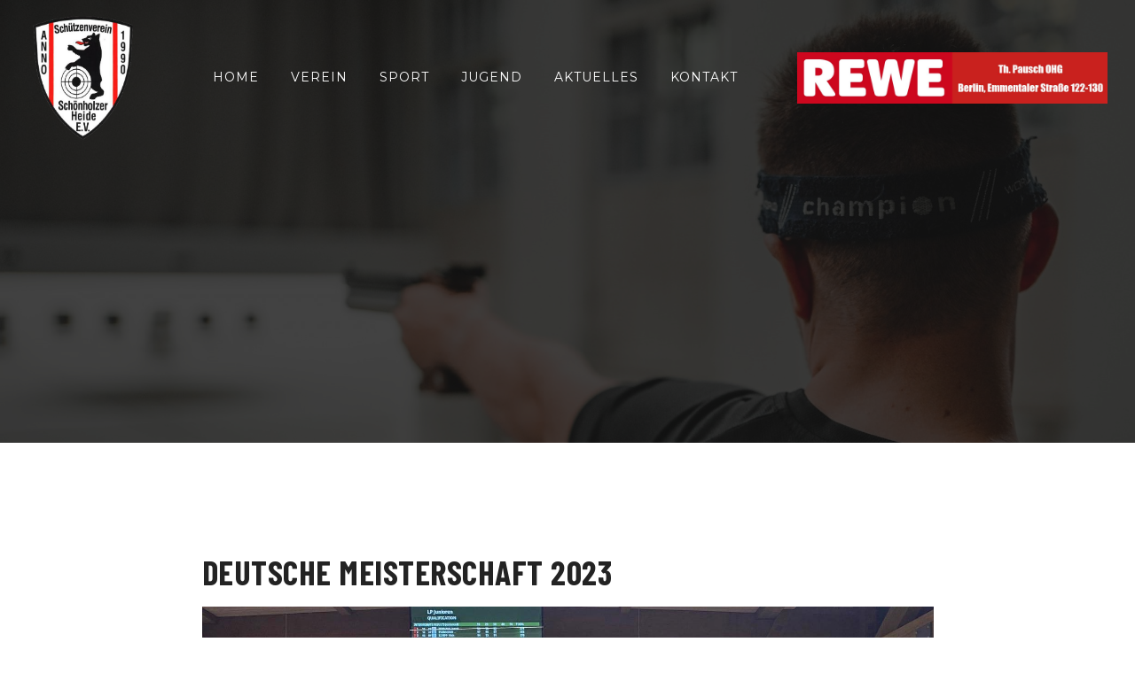

--- FILE ---
content_type: text/html; charset=UTF-8
request_url: https://svsh.org/beitrag06.php
body_size: 4133
content:
<!doctype html>

<html lang="en">
  <head>
    <!-- Required meta tags -->
    <meta charset="utf-8">
    <meta name="viewport" content="width=device-width, initial-scale=1, shrink-to-fit=no">

    <title>SV Schönholzer Heide e.V.</title>

    <!-- bootstrap.min css -->
    <link rel="stylesheet" href="plugins/bootstrap/css/bootstrap.min.css">
    <!-- Icofont Css -->
    <link rel="stylesheet" href="plugins/icofont/icofont.min.css">
    <!-- Themify Css -->
    <link rel="stylesheet" href="plugins/themify/css/themify-icons.css">
    <!-- animate.css -->
    <link rel="stylesheet" href="plugins/animate-css/animate.css">
    <!-- Magnify Popup -->
    <link rel="stylesheet" href="plugins/magnific-popup/dist/magnific-popup.css">
    <!-- Owl Carousel CSS -->
    <link rel="stylesheet" href="plugins/slick-carousel/slick/slick.css">
    <link rel="stylesheet" href="plugins/slick-carousel/slick/slick-theme.css">
    <!-- Main Stylesheet -->
    <link rel="stylesheet" href="css/style.css">
    <link rel="icon" href="images/bg/Logo_Schuetzenverein.png">
  </head>
  <body><!-- Section Menu Start -->
<!-- Header Start -->
<nav class="navbar navbar-expand-lg navigation fixed-top" id="navbar">
	<div class="container-fluid">
		<a class="navbar-brand" href="index.php">
			<img src="images/bg/Logo_Schuetzenverein.png" alt="" height="150" width="125">
		</a>

		<button class="navbar-toggler" type="button" data-toggle="collapse" data-target="#navbarsid"
			aria-controls="navbarsid" aria-expanded="false" aria-label="Toggle navigation">
			<span class="ti-view-list"></span>
		</button>

		<div class="collapse navbar-collapse" id="navbarsid">
			<ul class="navbar-nav mr-auto ml-auto">
				<li class="nav-item active">
					<a class="nav-link" href="index.php">Home <span class="sr-only">(current)</span></a>
				</li>
				<li class="nav-item dropdown">
					<a class="nav-link dropdown-toggle" href="#" data-toggle="dropdown" aria-haspopup="true"
						aria-expanded="false">Verein</a>
					<ul class="dropdown-menu">
						<!-- Header Close <li><a class="dropdown-item" href="geschichte.php">Geschichte</a></li>
						<li><a class="dropdown-item" href="tradition.php">Tradition</a></li> Header Close -->
						<li><a class="dropdown-item" href="vorstand.php">Vorstand</a></li>
						<li><a class="dropdown-item" href="mitgliedschaft.php">Mitgliedschaft</a></li>
						<li><a class="dropdown-item" href="dokumente.php">Dokumente</a></li>
					</ul>
				</li>
				<li class="nav-item dropdown">
					<a class="nav-link dropdown-toggle" href="#" data-toggle="dropdown" aria-haspopup="true"
						aria-expanded="false">Sport</a>
					<ul class="dropdown-menu">
                        <li><a class="dropdown-item" href="disziplinen.php">Disziplinen</a></li>
						<li><a class="dropdown-item" href="staende.php">Stände</a></li>
                        <li><a class="dropdown-item" href="trainingszeiten.php">Trainingszeiten</a></li>
						<li><a class="dropdown-item" href="termine.php">Termine</a></li>
					</ul>
				</li>
				<li class="nav-item dropdown">
					<a class="nav-link dropdown-toggle" href="#" data-toggle="dropdown" aria-haspopup="true"
						aria-expanded="false">Jugend</a>
					<ul class="dropdown-menu">
						<li><a class="dropdown-item" href="probetraining.php">Informationen</a></li>
						<li><a class="dropdown-item" href="wettkaempfe.php">Wettkämpfe</a></li>
						<li><a class="dropdown-item" href="trainer.php">Trainer & Aufsichten</a></li>
					</ul>
				</li>
				<li class="nav-item"><a class="nav-link" href="aktuelles.php">Aktuelles</a>
				</li>
				<li class="nav-item"><a class="nav-link" href="kontakt.php">Kontakt</a></li>
			</ul>
			<ul class="navbar-nav">
				<a href="kontakt.php">
					<!-- <h4 class="text-color mb-1">Anmeldung Probetraining</h4> -->
					<img src="images/bg/REWE Werbung.JPG" alt="" height="75" width="350" class="img-fluid">
				</a>
			</ul>
		</div>
	</div>
</nav>
<!-- Header Close --><!-- Section Slider Start -->
<section class="slider">
	<div class="container">
		<div class="row">
			<div class="col-md-8"></div>
		</div>
	</div>
</section>
<!-- Section Slider End -->

<section class="section blog bg-white">
	<div class="container">
		<div class="row justify-content-center">
			<div class="col-lg-9 col-md-12">
				<div class="row">
					<div class="col-lg-12">
	<p class="mt-4"><h2> Deutsche Meisterschaft 2023</h2></p>
    <img src="images/b06jpg01.JPG" alt="" class="img-fluid">
<p><br>
Die Deutsche Meisterschaft im Sportschießen zählt zu den größten
Sportveranstaltungen Deutschlands. Jährlich gehen über 6000 Teilnehmer in etwa 35
Disziplinen mit Gewehr, Pistole und Flinte in unterschiedlichen Altersklassen an den
Start. Schätzungen zu folge werden rund 750 000 Schuss abgegeben. Über 200
ehrenamtliche Helfer sorgen für einen reibungslosen Ablauf. (Quelle: DSB)
<br>
Aus unserem Verein haben sich 6 Sportler in 5 Disziplinen und 9 Starts qualifiziert.
Den Auftakt machten die Juniorinnen mit der Luftpistole. Camille Pottien schoss mit
der Luftpistole im 60 Schuss Programm 520 Ringe und belegte damit Platz 38 von
51, Leni Nöldeke schoss 510 Ringe und belegte Platz 42.
Bei den Junioren schoss Jonas Jagemann 553 Ringe und belegte damit Platz 16,
Tillmann Weber schoss 543 Ringe und belegte Platz 24 von 44 und mit Joachim
Heinrichi starteten sie als Mannschaft für die Schützenbruderschaft Lehnitz und
erzielten einen hervorragenden 4 Platz von 10 Mannschaften mit nur 3 Ringe
unterschied zum Drittplatzierten.
<br>
Nicht ganz so optimal lief diese Saison für unsere Schnellfeuerschützen. Geplant war
eine Mannschaft mit Jonas Jagemann, Artur Compart aus unserem Verein mit
Joachim Heinrici von der Bruderschaft Lehnitz. Doch schon das Limit für die
Junioren I wurde so stark erhöht, dass Jonas es knapp verfehlte und die Mannschaft
somit Platze. Artur ging also als Einzelschütze an den Start, war dann aber so
aufgeregt, das er weit hinter seinem Qualifikationsergebnis blieb und nur noch einen
Schützen in der Platzierung hinter sich ließ.
Ähnlich lief es beim Wettbewerb Luftpistole Mixed Team Junioren, bei dem eine
Schützin und ein Schütze antreten. Jonas Jagemann zeigte sich in Bestform und
schoss 370 Ringe, mit einer 98er Serie zum Schluss, mit 8 x 10 und 2 x 9,9.
Bei Leni Nöldeke hingegen lief es nicht so gut, mit ihren 326 Ringen kam das Team
nur auf Platz 11 von 14.
<br>
Ein weiterer Rückschlag dann am Wettkampftag mit der Sportpistole. Joachim
Heinrichi sollte mit Jonas Jagemann und Tillmann Weber eine Mannschaft bilden,
erlitt aber einen Hexenschuss und musste den Wettbewerb ganz absagen.
Jonas und Tillmann gingen also als Einzelschützen an den Start. Jonas schoss 549
Ringe und kam auf Platz 8 und ein Ring dahinter mit 548 Ringe Tillmann auf Platz 9
von 12 Teilnehmern.
Den Abschluss bildete Dominik Grimm mit der Freien Pistole. Sein Ziel, über 500
Ringe zu kommen hat er erreicht, mit seinen 501 Ringen erzielte er Platz 59 von 71.
<br>
Für Jonas Jagemann und Tillmann Weber endet mit der Deutschen Meisterschaft ein
Abschnitt in ihrem Vereinsleben. In der kommenden Saison starten sie in der Herren I
Altersklasse und scheiden somit bei der Jugend aus. Schon als Schüler haben sie fast
zeitgleich den Weg zu uns in den Verein gefunden und gleich in ihrem ersten Jahr bei
der Deutschen Meisterschaft und beim Shooty-Cup, den Schülerwettbewerb von
RWS teilgenommen. Durchgehend waren sie seit dem im Landeskader und haben
unseren Verein und unseren Landesverband bei zahlreichen Wettkämpfen vertreten.
Zu den sportlichen Erfolgen zählen zweifellos die Silbermedaillie mit der Mannschaft
bei der Deutschen Meisterschaft 2022 mit der Schnellfeuerpistole und auch der
diesjährige 4. Platz mit der Mannschaft Luftpistole Junioren, sowie zahlreiche
Landesmeistertitel und Pokalgewinne. Beide haben auch ihren Anteil daran , dass wir
eine Mannschaft in der 2. Bundesliga haben, dort werden sie weiterhin aktiv sein.
</p>
		<div class="row no-gutters">
			<div class="col-lg-6 col-md-6 col-sm-6">
				<a href="images/b06jpg02.JPG" class="popup-gallery">
					<img src="images/b06jpg02.JPG" alt="" class="img-fluid">
				</a>
			</div>
			<div class="col-lg-6 col-md-6 col-sm-6">
				<a href="images/b06jpg03.JPG" class="popup-gallery">
					<img src="images/b06jpg03.JPG" alt="" class="img-fluid">
				</a>
			</div>
        <div>
        <div class="row no-gutters">
			<div class="col-lg-6 col-md-6 col-sm-6">
				<a href="images/b06jpg04.JPG" class="popup-gallery">
					<img src="images/b06jpg04.JPG" alt="" class="img-fluid">
				</a>
			</div>
			<div class="col-lg-6 col-md-6 col-sm-6">
				<a href="images/b06jpg05.JPG" class="popup-gallery">
					<img src="images/b06jpg05.JPG" alt="" class="img-fluid">
				</a>
			</div>
        <div>
<p>
    <br>
    Text: Jörg Weber
</p>
</section>
<!-- Section Footer Start -->
<!-- footer Start -->
<footer class="footer bg-black-50">
	<div class="container-fluid">
		<div class="row ml-5">
			<div class="col-xl-5 col-md-6 mb-5 mb-lg-0">
				<h2 class="text-white mb-4">Schützenverein <br> Schönholzer Heide e.V.</h2>
				<p>Herzlich Willkommen beim <br> Schützenverein Schönholzer Heide e.V.!</p>
			</div>
			<div class="col-xl-2 col-md-5 mb-5 mb-lg-0">
				<div class="footer-widget">
					<h4 class="mb-4 text-white letter-spacing text-uppercase">Quick Links</h4>
					<ul class="list-unstyled footer-menu lh-40 mb-0">
						<li><a href="disziplinen.php"><i class="ti-angle-double-right mr-2"></i>Disziplinen</a></li>
						<li><a href="mitgliedschaft.php"><i class="ti-angle-double-right mr-2"></i>Mitgliedschaft</a></li>
						<li><a href="kontakt.php"><i class="ti-angle-double-right mr-2"></i>Kontakt</a></li>
					</ul>
				</div>
			</div>
			<div class="col-xl-3 col-md-6 mb-5 mb-lg-0">
				<div class="footer-widget">
					<h4 class="mb-4 text-white letter-spacing text-uppercase">Trainingszeiten</h4>
					<div>
						<a class="text-white pblock">Dienstag: 	16:00 - 21:00 Uhr <br>
											  Donnerstag: 	16:00 - 21:00 Uhr <br>
											  Samstag:		10:00 - 13:00 Uhr </a>
					</div>
				</div>
			</div>
			<div class="col-xl-2 col-md-5">
				<div class="footer-widget">
					<h4 class="mb-4 text-white letter-spacing text-uppercase">Trainingsstätte</h4>
					<p>Hermann-Hesse-Str. 82<br>
					13156 Berlin</p>
					<span class="text-white">+49 30 9172657<br></span>
					<span class="text-white">info@svsh.org</span>
				</div>
			</div>
		</div>

		<div class="row mt-5 px-3 bg-black mx-5">
			<div class="col-xl-9">
				<p class="text-white mt-3">Copyright © 2025 Schützenverein Schönholzer Heide e.V.</p>
			</div>
            <div class="col-xl-2">
				<p class="text-white mt-3"><a href="datenschutz.php">Datenschutzerklärung</a></p>
			</div>
            <div class="col-xl-1">
				<p class="text-white mt-3"><a href="impressum.php">Impressum</a></p>
			</div>
		</div>
	</div>
</footer>
<!-- Section Footer End -->

<!-- Section Footer Scripts -->

   <!-- Essential Scripts =====================================-->
   <!-- Main jQuery -->
   <script src="plugins/jquery/jquery.js"></script>
   <!-- Bootstrap 4.3.1 -->
   <script src="plugins/bootstrap/js/bootstrap.min.js"></script>
   <!-- Slick Slider -->
   <script src="plugins/slick-carousel/slick/slick.min.js"></script>
   <!--  Magnific Popup-->
   <script src="plugins/magnific-popup/dist/jquery.magnific-popup.min.js"></script>

   <script src="js/script.js"></script>
   </body>
</html>

--- FILE ---
content_type: text/css
request_url: https://svsh.org/css/style.css
body_size: 12094
content:
/*=== MEDIA QUERY ===*/
@import url("https://fonts.googleapis.com/css?family=Barlow+Condensed:400,500,600,700|Montserrat|Poppins:400,500,600,700");
body {
  line-height: 1.8;
  font-family: "Montserrat", sans-serif;
  -webkit-font-smoothing: antialiased;
  font-size: 16px;
  color: rgba(0, 0, 0, 0.6);
}

h1, .h1, h2, .h2, h3, .h3, h4, .h4, h5, .h5, h6, .h6 {
  font-family: "Barlow Condensed", sans-serif;
  font-weight: 700;
  color: #232323;
  letter-spacing: 0.5px;
}

h1, .h1 {
  font-size: 48px;
  text-transform: uppercase;
}

h2, .h2 {
  font-size: 38px;
  text-transform: uppercase;
}

h3, .h3 {
  font-size: 28px;
  line-height: 38px;
  text-transform: uppercase;
}

h4, .h4 {
  font-size: 24px;
  line-height: 30px;
  text-transform: uppercase;
}

h5, .h5 {
  font-size: 18px;
  line-height: 24px;
}

h6, .h6 {
  font-size: 16px;
  text-transform: uppercase;
  font-weight: 400;
}

.font-primary {
  font-family: "Barlow Condensed", sans-serif;
}

.font-secondary {
  font-family: "Montserrat", sans-serif;
}

html, body {
  overflow-x: hidden;
  width: 100%;
}

.pblock {
  text-align: justify;
}

/*=== Alles bearbeitete ===*/

.text-color {
  color: rgb(0, 153, 76);
}

.slider {
  background: url("../images/bg/Background-Home.jpg") no-repeat 0% 30%;
  background-size: cover;
  height: 500px;
  padding: 180px 0px;
}

.divider {
  margin: 0 auto;
  background: rgb(0, 153, 76);
  width: 100px;
  height: 4px;
}

.bg-green {
  background: rgb(0, 153, 76) !important;
}

.btn {
  display: inline-block;
  font-size: 14px;
  letter-spacing: 1px;
  padding: 18px 35px;
  text-transform: uppercase;
  border-radius: 0;
  font-weight: 700;
  transition: all 0.5s ease;
  border: 1px solid transparent;
}

.btn-main, .btn-small, .btn-transparent {
  background: linear-gradient(90deg, rgb(0, 153, 76) 0%, rgb(0, 204, 0) 100%);
  color: #fff;
}
.btn-main:hover, .btn-small:hover, .btn-transparent:hover {
  background: linear-gradient(90deg, rgb(0, 204, 0) 0%, rgb(0, 153, 76), 100%);
  color: #fff !important;
  transform: translateY(-5px);
}

.bg-gray {
  background: #181a23;
}

.text-black {
  color: #232323;
}

.card-img-top {
  width: 100%;
  height: 15vw;
}
/*=== Alles bearbeitete ===*/

.navbar-toggle .icon-bar {
  background: rgb(0, 153, 76);
}

input[type=email], input[type=password], input[type=text], input[type=tel] {
  box-shadow: none;
  height: 50px;
  outline: none;
  font-size: 14px;
}
input[type=email]:focus, input[type=password]:focus, input[type=text]:focus, input[type=tel]:focus {
  box-shadow: none;
  border: 1px solid rgb(0, 153, 76);
}

.form-control {
  box-shadow: none;
  border-radius: 0;
}
.form-control:focus {
  box-shadow: none;
  border: 1px solid rgb(0, 153, 76);
}

.btn-solid-border {
  border: 2px solid rgb(0, 153, 76);
  background: transparent;
  color: #fff;
}
.btn-solid-border:hover {
  border: 2px solid rgb(0, 153, 76);
  background: rgb(0, 153, 76);
}

.btn-white {
  border: 2px solid #fff;
  background: #fff;
  color: #232323;
}
.btn-white:hover {
  border: 1px solid rgb(0, 153, 76);
  background: rgb(0, 153, 76);
  color: #fff !important;
}

.btn-transparent {
  background: transparent;
  padding: 0;
  color: rgb(0, 153, 76);
}
.btn-transparent:hover {
  background: transparent;
  color: rgb(0, 153, 76);
}

.btn-large {
  padding: 20px 45px;
}
.btn-large.btn-icon i {
  font-size: 16px;
  vertical-align: middle;
  margin-right: 5px;
}

.btn-small {
  padding: 10px 25px;
  font-size: 12px;
}

.btn-round {
  border-radius: 4px;
}

.btn-round-full {
  border-radius: 50px;
}

.btn.active:focus, .btn:active:focus, .btn:focus {
  outline: 0;
}

.bg-shadow {
  background-color: #fff;
  box-shadow: 0 16px 24px rgba(0, 0, 0, 0.08);
  padding: 20px;
}

.bg-primary {
  background: rgb(0, 153, 76) !important;
}

.section {
  padding: 100px 0;
}


.section-title {
  margin-bottom: 70px;
}
.section-title .title {
  font-size: 50px;
  line-height: 50px;
}
.section-title p {
  color: #666;
  font-family: "Montserrat", sans-serif;
}

.page-title {
  padding: 155px 0 100px;
}

.overly, .bg-4 {
  position: relative;
}
.overly:before, .bg-4:before {
  content: "";
  position: absolute;
  left: 0;
  top: 0;
  bottom: 0;
  right: 0;
  width: 100%;
  height: 100%;
  background: #232323;
  opacity: 0.8;
}

.overly-2, .textimonial, .cta, .slider, .page-title {
  position: relative;
}
.overly-2:before, .textimonial:before, .cta:before, .slider:before, .page-title:before {
  content: "";
  position: absolute;
  left: 0;
  top: 0;
  bottom: 0;
  right: 0;
  width: 100%;
  height: 100%;
  background: #131313;
  opacity: 0.8;
}

#success, #error {
  display: none;
}

.text-sm {
  font-size: 14px;
}

.text-md {
  font-size: 26px;
  line-height: 36px;
}

.text-lg {
  font-size: 56px;
  line-height: 66px;
}

.no-spacing {
  letter-spacing: 0px;
}

a {
  transition: all 0.35s ease;
}

a:hover, a:focus {
  color: rgb(0, 153, 76) !important;
  text-decoration: none !important;
  outline: 0;
}

.font-size-13 {
  font-size: 13px;
}

.letter-spacing {
  letter-spacing: 1px;
}

.bg-black-50 {
  background: #181a23;
}

.navbar-nav li {
  padding: 0px 10px;
}
.navbar-nav .nav-link {
  font-family: "Montserrat", sans-serif;
  color: #fff;
  text-transform: uppercase;
  font-size: 14px;
  letter-spacing: 1px;
  transition: all 0.25s ease;
}
.navbar-nav .nav-link:hover, .navbar-nav .nav-link:focus {
  color: rgb(0, 153, 76);
}

.top-header {
  border-bottom: 1px solid rgba(0, 0, 0, 0.05);
  font-size: 14px;
}
.top-header ul li {
  padding: 0px 25px;
  border-left: 1px solid #dedede;
}

.dropdown {
  height: 100%;
}

.dropdown-menu {
  background: #1c1c1c;
  border-radius: 0px;
  box-shadow: 0 5px 5px 0 rgba(0, 0, 0, 0.03);
  padding: 24px 0 26px;
  min-width: 280px;
  left: 0px;
  top: 100%;
  transform: translateY(10%);
  visibility: hidden;
  opacity: 0;
  z-index: 10;
  transition: all 0.3s ease 0s;
  display: block;
}

.dropdown-item {
  color: #c8c8c8;
  text-transform: uppercase;
  letter-spacing: 1px;
  font-size: 12px;
  padding: 0.55rem 2rem;
}

.dropdown-toggle::after {
  display: none;
}

.dropdown:hover .dropdown-menu {
  visibility: visible;
  opacity: 1;
  z-index: 20;
  transform: translateY(0%);
}

.dropdown-item:hover {
  background: transparent;
  color: rgb(0, 153, 76);
}

ul.dropdown-menu li {
  padding-left: 0px !important;
}

.fixed-nav {
  background: #181a23;
}

.navbar-toggler {
  background-color: #fff;
  border: 1px solid #fff;
  border-radius: 0px;
  padding: 5px 10px;
}

.navbar-collapse.collapse.show {
  background: #181a23;
}

.slider span.subhead {
  color: #fff;
  letter-spacing: 5px;
  border: 2px solid #fff;
  padding: 3px 15px 5px 15px;
  opacity: 0.8;
}

.mt-80px {
  margin-top: -80px;
}

.number {
  opacity: 0.1;
  font-size: 130px;
  display: block;
  line-height: 120px;
  position: absolute;
  top: 10px;
}

.why .card {
  transition: all 0.4s ease 0s;
}
.why .card:hover {
  background: #181a23;
}

.why .card:hover h3,
.why .card:hover p {
  color: #fff;
}

.hover-style-1 {
  position: relative;
}
.hover-style-1:before {
  position: absolute;
  content: "";
  left: 0px;
  top: 0px;
  width: 100%;
  height: 0px;
  transition: all 600ms ease;
  background: linear-gradient(90deg, rgb(0, 153, 76) 0%, rgb(0, 204, 0) 100%);
  border-color: rgb(0, 153, 76);
}
.hover-style-1 h3, .hover-style-1 p, .hover-style-1 a, .hover-style-1 i, .hover-style-1 h4 {
  position: relative;
  transition: all 600ms ease;
}
.hover-style-1:hover:before {
  height: 100%;
}
.hover-style-1:hover a {
  color: rgba(255, 255, 255, 0.8) !important;
}

.hover-style-1:hover h3,
.hover-style-1:hover h4,
.hover-style-1:hover p,
.hover-style-1:hover a {
  color: #fff;
}

.hover-style-1:hover i {
  color: rgba(255, 255, 255, 0.8) !important;
}

.mt--45 {
  margin-top: -45px;
}

.course .card-body a h4:hover {
  color: rgb(0, 153, 76);
}

.course-widget li a {
  color: #232323;
  opacity: 0.9;
}

.team-content-overlay li a {
  color: #fff;
}
.team-content-overlay li a:hover {
  background: rgb(0, 153, 76);
}

.team-item .card-body {
  margin-top: -120px;
}

.team-content-overlay {
  display: inline-block;
  position: absolute;
  top: 0;
  left: 0;
  height: 100%;
  opacity: 0;
  width: 100%;
  background-color: rgba(41, 40, 45, 0.85);
  transition: opacity 0.3s ease-out;
}

.overlay-content {
  width: 100%;
  position: absolute;
  left: 0;
  padding: 25px;
  box-sizing: border-box;
  text-align: center;
  top: 50%;
  transform: translateY(-40%);
}

.team-item:hover .team-content-overlay {
  opacity: 1;
}

.team-item:hover .card-body {
  opacity: 0;
}

.team-wrap .card-subtitle {
  position: relative;
}
.team-wrap .card-subtitle:after {
  content: "";
  position: absolute;
  display: block;
  width: 100%;
  max-width: 26px;
  border-top: 4px solid #ddd;
  margin-top: 20px;
}
.team-wrap ul li a {
  width: 40px;
  height: 40px;
  border: 1px solid #dedede;
  color: #232323;
  display: inline-block;
  text-align: center;
  padding-top: 6px;
}
.team-wrap ul li a:hover {
  background: rgb(0, 153, 76);
  border-color: rgb(0, 153, 76);
  color: #fff !important;
}

.w-40 {
  width: 40%;
}

.testimonial-slider .slick-dots li {
  color: #fff;
}

.slick-dots li.slick-active button::before {
  color: rgb(0, 153, 76);
}

.slick-dots li button::before {
  color: #fff;
  font-size: 10px;
}

.slick-slide:focus, .slick-slide a {
  outline: none;
}

.lh-35 {
  line-height: 35px;
}

.pricing .card-body ul li {
  font-size: 15px;
}
.pricing h3 {
  padding-left: 20px;
}
.pricing h3 sup {
  top: 20px;
  left: 0px;
}
.pricing h3 sub {
  font-size: 13px;
}
.pricing .btn-solid-border:hover {
  color: #fff !important;
}

.mt--170 {
  margin-top: -170px;
}

.blog .card a h4 {
  font-weight: 700;
}
.blog .card a h4:hover {
  color: rgb(0, 153, 76);
}

.blog-post-meta span {
  font-size: 13px;
}

.lh-25 {
  line-height: 23px;
}

.search i {
  position: absolute;
  right: 15px;
  top: 15px;
}

.tags a {
  display: inline-block;
  color: #232323;
  border: 1px solid #dedede;
  padding: 3px 10px;
  margin-bottom: 5px;
  text-transform: capitalize;
  font-size: 14px;
}

.follow a {
  width: 35px;
  height: 35px;
  background: #fff;
  display: inline-block;
  text-align: center;
  padding-top: 5px;
}

.pagination {
  border: 0px;
}
.pagination li a {
  color: #232323;
}
.pagination .page-item.active .page-link {
  background-color: rgb(0, 153, 76);
  border-color: rgb(0, 153, 76);
  color: #fff !important;
}
.pagination .page-item:last-child .page-link {
  border-radius: 0px;
}
.pagination .page-item:first-child .page-link {
  border-radius: 0px;
}
.pagination .page-link {
  background: transparent;
  padding: 15px 20px;
}

.font-size-12 {
  font-size: 12px;
}

.post-tags a {
  display: inline-block;
  background: #fff;
  padding: 5px 10px;
}

.social-share a {
  color: #232323;
  padding: 0px 10px;
}

.reply-btn {
  font-size: 12px;
  padding: 6px 17px;
  font-weight: 400;
  border: 2px solid #eee;
}

.footer {
  padding-top: 90px;
  padding-bottom: 45px;
  width: 100%;
}
.footer p {
  color: #fff;
  opacity: 0.8;
  font-size: 14px;
}

.bg-black {
  background: #111;
}

.footer-menu li a {
  color: #fff;
  opacity: 0.8;
  font-size: 14px;
}
.footer-menu li a:hover {
  color: rgb(0, 153, 76);
  opacity: 1;
}

.lh-40 {
  line-height: 40px;
}

/*=== MEDIA QUERY ===*/
@media (max-width: 400px) {
  .dropdown-menu {
    display: none;
    width: 100%;
    text-align: center;
  }
  .navbar-nav li {
    padding: 0px;
  }
}
@media (max-width: 480px) {
  .slider h1 {
    font-size: 40px;
    line-height: 48px;
  }
  .text-lg {
    font-size: 28px;
    line-height: 38px;
  }
  .lead {
    font-size: 1rem;
  }
  .media {
    display: block;
  }
  .media-body {
    margin-top: 20px;
  }
  .number {
    font-size: 50px;
    line-height: 65px;
  }
  .dropdown-menu {
    display: none;
    text-align: center;
  }
  .navbar-nav li {
    padding: 0px;
  }
}
@media (max-width: 768px) {
  .media {
    display: block;
  }
  .media-body {
    margin-top: 20px;
  }
  .services .media img {
    width: 100% !important;
  }
  .dropdown-menu {
    display: none;
    text-align: center;
  }
  .navbar-nav li {
    padding: 0px;
  }
}


--- FILE ---
content_type: text/javascript
request_url: https://svsh.org/js/script.js
body_size: 1951
content:
(function ($) {
	'use strict';

	$(window).scroll(function () {
		if ($('.navigation').offset().top > 100) {
			$('.navigation').addClass('fixed-nav');
		} else {
			$('.navigation').removeClass('fixed-nav');
		}
	});


	$('.portfolio-gallery').each(function () {
		$(this).find('.popup-gallery').magnificPopup({
			type: 'image',
			gallery: {
				enabled: true
			}
		});
	});


	$('#contact-form').validate({
		rules: {
			user_name: {
				required: true,
				minlength: 4
			},
			user_email: {
				required: true,
				email: true
			},
			user_message: {
				required: true
			}
		},
		messages: {
			user_name: {
				required: 'Ein Name ist benötigt!',
				minlength: 'Dein Name muss aus mind. 2 Zeichen bestehen.'
			},
			user_email: {
				required: 'Bitte gib eine E-Mail-Adresse an'
			},
			user_message: {
				required: 'Eine Nachricht wird benötigt!',
				minlength: 'Deine Nachricht muss aus mind. 2 Zeichen bestehen.'
			}

		},
		submitHandler: function (form) {
			$(form).ajaxSubmit({
				type: 'POST',
				data: $(form).serialize(),
				url: 'sendmail.php',
				success: function () {
					$('#contact-form #success').fadeIn();
				},
				error: function () {

					$('#contact-form #error').fadeIn();
				}
			});
		}
	});

	$('.testimonial-slider').slick({
		slidesToShow: 1,
		infinite: true,
		arrows: false,
		autoplay: true,
		autoplaySpeed: 5000,
		dots: true
	});

	// Init Magnific Popup
	$('.portfolio-popup').magnificPopup({
		delegate: 'a',
		type: 'image',
		gallery: {
			enabled: true
		},
		mainClass: 'mfp-with-zoom',
		navigateByImgClick: true,
		arrowMarkup: '<button title="%title%" type="button" class="mfp-arrow mfp-arrow-%dir%"></button>',
		tPrev: 'Previous (Left arrow key)',
		tNext: 'Next (Right arrow key)',
		tCounter: '<span class="mfp-counter">%curr% of %total%</span>',
		zoom: {
			enabled: true,
			duration: 300,
			easing: 'ease-in-out',
			opener: function (openerElement) {
				return openerElement.is('img') ? openerElement : openerElement.find('img');
			}
		}
	});

})(jQuery);